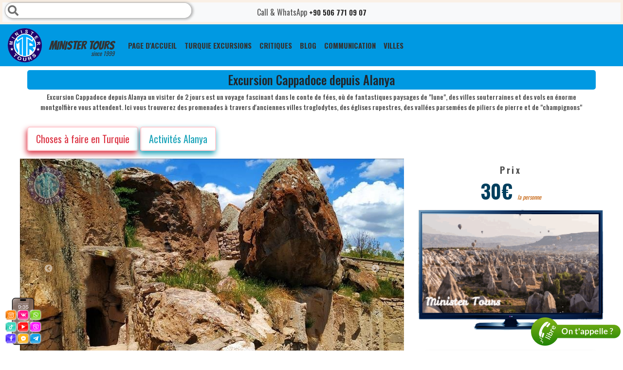

--- FILE ---
content_type: text/html; charset=UTF-8
request_url: https://www.ministertours.com/fr/alanya/cappadoce
body_size: 21833
content:
<!DOCTYPE html>
        <html lang="fr" dir="ltr">
                <head><!-- Livewire Styles --><style >[wire\:loading], [wire\:loading\.delay], [wire\:loading\.inline-block], [wire\:loading\.inline], [wire\:loading\.block], [wire\:loading\.flex], [wire\:loading\.table], [wire\:loading\.grid], [wire\:loading\.inline-flex] {display: none;}[wire\:loading\.delay\.shortest], [wire\:loading\.delay\.shorter], [wire\:loading\.delay\.short], [wire\:loading\.delay\.long], [wire\:loading\.delay\.longer], [wire\:loading\.delay\.longest] {display:none;}[wire\:offline] {display: none;}[wire\:dirty]:not(textarea):not(input):not(select) {display: none;}[x-cloak] {display: none;}</style>
            <meta name="robots" content="index, follow">
            <meta http-equiv="Content-Type" content="text/html;charset=UTF-8">
            <meta name="viewport" content="width=device-width, initial-scale=1.0">
            <meta name="mobile-web-app-capable" content="yes"/>
            <meta name="author" content="Minister Tours"/>
            <meta name="language" content="fr"/>
                                                            <link rel="alternate" href="https://www.ministertours.com/en/alanya/cappadocia" hreflang="x-default"/>
            <link rel="alternate" href="https://www.ministertours.com/en/alanya/cappadocia" hreflang="en"/>
                                                                        <link rel="alternate" href="https://www.ministertours.com/ru/%D0%B0%D0%BB%D0%B0%D0%BD%D1%8C%D1%8F/%D0%BA%D0%B0%D0%BF%D0%BF%D0%B0%D0%B4%D0%BE%D0%BA%D0%B8%D1%8F" hreflang="ru"/>
                                                                        <link rel="alternate" href="https://www.ministertours.com/fa/%D8%A2%D9%84%D8%A7%D9%86%DB%8C%D8%A7/%DA%A9%D8%A7%D9%BE%D8%A7%D8%AF%D9%88%DA%A9%DB%8C%D8%A7" hreflang="fa"/>
                                                                        <link rel="alternate" href="https://www.ministertours.com/ar/%D8%A3%D9%84%D8%A7%D9%86%D9%8A%D8%A7/%D9%83%D8%A7%D8%A8%D8%A7%D8%AF%D9%88%D9%83%D9%8A%D8%A7" hreflang="ar"/>
                                                                        <link rel="alternate" href="https://www.ministertours.com/de/alanya/kappadokien" hreflang="de"/>
                                                                        <link rel="alternate" href="https://www.ministertours.com/nl/alanya/cappadoci%C3%AB" hreflang="nl"/>
                                                                        <link rel="alternate" href="https://www.ministertours.com/da/alanya/kappadokien" hreflang="da"/>
                                                                        <link rel="alternate" href="https://www.ministertours.com/fr/alanya/cappadoce" hreflang="fr"/>
                                                                        <link rel="alternate" href="https://www.ministertours.com/pl/alanya/kapadocja" hreflang="pl"/>
                                                                        <link rel="alternate" href="https://www.ministertours.com/tr/alanya/kapadokya" hreflang="tr"/>
                                                                        <link rel="alternate" href="https://www.ministertours.com/lt/alanija/kapadokija" hreflang="lt"/>
                                                                        <link rel="alternate" href="https://www.ministertours.com/ua/%D0%B0%D0%BB%D0%B0%D0%BD%D1%96%D1%8F/%D0%BA%D0%B0%D0%BF%D0%BF%D0%B0%D0%B4%D0%BE%D0%BA%D1%96%D1%8F" hreflang="uk"/>
                                                            <link rel="canonical" href="https://www.ministertours.com/fr/alanya/cappadoce"/>
            <link rel="icon" type="image/x-icon" href="https://www.ministertours.com/favicon.ico"/>
            <meta name="csrf-token" content="Z4K8FangcEnES1Kw4twHN1bbW7nMkpyJhwgB1tPM">
            <title>Excursion Cappadoce depuis Alanya - Minister Tours</title>
            <meta name="description" content="Excursion Cappadoce depuis Alanya de deux jours est l&#039;occasion de voir le paysage unique après l&#039;éruption du volcan et de visiter les villes de Cavusin et Göreme." />
            <meta name="keywords" content="Excursion Cappadoce depuis Alanya,Climat de la Cappadoce,Que faire en Cappadoce,Distance Alanya à Cappadoce,Festival montgolfière Cappadoce,La visite de la Cappadoce depuis Alanya,Vol montgolfière Cappadoce" />
            <link rel="apple-touch-icon" sizes="57x57" href="https://www.ministertours.com/content/images/favicons/apple-icon-57x57.png">
            <link rel="apple-touch-icon" sizes="60x60" href="https://www.ministertours.com/content/images/favicons/apple-icon-60x60.png">
            <link rel="apple-touch-icon" sizes="72x72" href="https://www.ministertours.com/content/images/favicons/apple-icon-72x72.png">
            <link rel="apple-touch-icon" sizes="76x76" href="https://www.ministertours.com/content/images/favicons/apple-icon-76x76.png">
            <link rel="apple-touch-icon" sizes="114x114" href="https://www.ministertours.com/content/images/favicons/apple-icon-114x114.png">
            <link rel="apple-touch-icon" sizes="120x120" href="https://www.ministertours.com/content/images/favicons/apple-icon-120x120.png">
            <link rel="apple-touch-icon" sizes="144x144" href="https://www.ministertours.com/content/images/favicons/apple-icon-144x144.png">
            <link rel="apple-touch-icon" sizes="152x152" href="https://www.ministertours.com/content/images/favicons/apple-icon-152x152.png">
            <link rel="apple-touch-icon" sizes="180x180" href="https://www.ministertours.com/content/images/favicons/apple-icon-180x180.png">
            <meta name="msapplication-TileColor" content="#ffffff">
            <meta name="msapplication-TileImage" content="https://www.ministertours.com/content/images/favicons/ms-icon-144x144.png">
            <meta name="theme-color" content="#ffffff">
            <meta property="og:title" content="Excursion Cappadoce depuis Alanya - Minister Tours">
            <meta property="og:type" content="website">
            <meta property="og:description" content="Excursion Cappadoce depuis Alanya de deux jours est l&#039;occasion de voir le paysage unique après l&#039;éruption du volcan et de visiter les villes de Cavusin et Göreme.">
            <meta property="og:url" content="https://www.ministertours.com/fr/alanya/cappadoce">
            <meta property="og:image" content="https://www.ministertours.com/public/content/images/Tours/29/Cappadocia-from-Alanya-Two-Days_16002592035f6204834608f.jpeg" />
            <meta name="twitter:card" content="summary_large_image" />
            <meta name="twitter:title" content="Excursion Cappadoce depuis Alanya - Minister Tours">
            <meta name="twitter:description" content="Excursion Cappadoce depuis Alanya de deux jours est l&#039;occasion de voir le paysage unique après l&#039;éruption du volcan et de visiter les villes de Cavusin et Göreme.">
            <meta name="twitter:image" content="https://www.ministertours.com/content/images/logo.png">
            <meta name="twitter:site" content="@MinisterTours">
            <link rel="preload" href="https://www.ministertours.com/fontawesome/css/all.min.css" as="style"
                  onload="this.rel='stylesheet'">
            <link rel="stylesheet" href="https://www.ministertours.com/css/layouts.min.css">
<link rel="stylesheet"
      href="https://fonts.googleapis.com/css?family=Roboto+Slab:100,300,400,700&display=swap&subset=cyrillic,latin-ext">
<link rel="stylesheet"
      href="https://fonts.googleapis.com/css?family=Bangers|Oswald:200,300,400,500,600,700|Prosto+One&display=swap&subset=cyrillic,latin-ext">
<link rel="preload" href="https://www.ministertours.com/css/bootstrap.min.css" as="style" onload="this.rel='stylesheet'"
      type='text/css'>
<link rel="stylesheet" href="https://www.ministertours.com/css/style.min.css">
            <meta name="google-site-verification" content="ehJJyA3UrpPpO2a_PP5-2RAp5OsBroyJvEeDMBxuROc" />

<meta name="google-site-verification" content="xWcm1RSAi9P6GLx51j67Su4H8ZKJE_sLWJTFwq03pOg" />
                <link rel="preload" href="https://www.ministertours.com/js/BootstrapDateTimePicker/css/bootstrap-datepicker.min.css" as="style"
          onload="this.rel='stylesheet'"/>
                <script type="application/ld+json">{"@context":"https:\/\/schema.org","@type":"Product","name":"Excursion Cappadoce depuis Alanya","url":"https:\/\/www.ministertours.com\/fr\/cappadoce","image":"https:\/\/www.ministertours.com\/content\/images\/Tours\/29\/Cappadocia-from-Alanya-Two-Days_16002592035f6204834608f.jpeg","brand":{"@type":"Brand","name":"Minister Tours","url":"https:\/\/www.ministertours.com\/"},"description":"Excursion Cappadoce depuis Alanya de deux jours est l'occasion de voir le paysage unique après l'éruption du volcan et de visiter les villes de Cavusin et Göreme.","offers":[{"@type":"Offer","name":"Excursion Cappadoce depuis Alanya Adulte","url":"https:\/\/www.ministertours.com\/fr\/alanya\/cappadoce#booking","price":"30.00","priceCurrency":"EUR","availability":"http:\/\/schema.org\/PreOrder","priceValidUntil":"2026-10-01","validFrom":"2026-01-24"},{"@type":"Offer","name":"Excursion Cappadoce depuis Alanya Enfant","url":"https:\/\/www.ministertours.com\/fr\/alanya\/cappadoce#booking","price":"17.00","priceCurrency":"EUR","availability":"http:\/\/schema.org\/PreOrder","priceValidUntil":"2026-10-01","validFrom":"2026-01-24"},{"@type":"Offer","name":"Excursion Cappadoce depuis Alanya Bébé","url":"https:\/\/www.ministertours.com\/fr\/alanya\/cappadoce#booking","price":"0.00","priceCurrency":"EUR","availability":"http:\/\/schema.org\/PreOrder","priceValidUntil":"2026-10-01","validFrom":"2026-01-24"}]}</script>                <script type="application/ld+json">{"@context":"https:\/\/schema.org","@type":"Organization","name":"Minister Tours","url":"https:\/\/www.ministertours.com\/","telephone":"+90 506 771 09 07","logo":"https:\/\/www.ministertours.com\/content\/images\/minister-tour-agency-logo.png","sameAs":["https:\/\/www.facebook.com\/ministertours","https:\/\/www.instagram.com\/ministertour","https:\/\/youtube.com\/\/channel\/UC5z_UVlB7FI9hTsRpWVEesA"],"address":{"@type":"PostalAddress","addressCountry":"TR","postalCode":"07400","streetAddress":"fatih cad. №27а","addressLocality":"Alanya\/Antalya"},"image":"https:\/\/www.ministertours.com\/content\/images\/cover-image-m.jpg"}</script>        </head>
        <body>
        <div style="display: none">
                        <script type="application/ld+json">{"@context":"https:\/\/schema.org","@type":"BreadcrumbList","itemListElement":[{"@type":"ListItem","position":1,"item":{"@type":"ItemList","name":"PAGE D'ACCUEIL","@id":"https:\/\/www.ministertours.com\/fr"}},{"@type":"ListItem","position":2,"item":{"@type":"ItemList","name":"Activités Alanya","@id":"https:\/\/www.ministertours.com\/fr\/alanya"}},{"@type":"ListItem","position":3,"item":{"@type":"ItemList","name":"Excursion Cappadoce depuis Alanya","@id":"https:\/\/www.ministertours.com\/fr\/alanya\/cappadoce"}}]}</script>            </div>
        <div class="container-fluid px-0">
            <div class="row no-gutters">
                <div class="col-12 order-sm-2">
                    <nav class="navbar navbar-light navbar-expand-lg">
                        <a class="navbar-brand m-logo" href="/fr/alanya">
                            <img width="70" height="70"
                                 src="https://www.ministertours.com/content/images/minister-tour-agency-logo.png"
                                 alt="logo"
                                 class="logo"/>Minister Tours
                            <small>Since 1999</small></a>
                        <span data-target="#search" class="fa fa-search d-block d-md-none"></span>
                        <button class="navbar-toggler" type="button" data-toggle="collapse"
                                data-target="#navbarNav" aria-controls="navbarNav"
                                aria-expanded="false" aria-label="Toggle navigation">
                            <span class="navbar-toggler-icon"></span>
                        </button>
                        <div class="collapse navbar-collapse" id="navbarNav">
                            <ul class="navbar-nav">
                                <li class="nav-item">
                                    <a class="nav-link"
                                       href="/fr/alanya"><span>PAGE D&#039;ACCUEIL</span></a>

                                </li>
                                <li class="nav-item">
                                    <a class="nav-link"
                                       href="https://www.ministertours.com/fr"><span>Turquie excursions</span></a>

                                </li>

                                                                                                                                                                                                                                                                                                                                                                                                                                                                                                                                <li class="nav-item">
                                    <a target="_blank" rel="noreferrer" class="nav-link"
                                       href="https://maps.app.goo.gl/v9cMSuUMARWDEQSG8">CRITIQUES</a>
                                </li>
                                <li class=" nav-item">
                                    <a class="nav-link"
                                                                                                                                                                href="https://www.ministertours.com/fr/alanya/blog"><span>Blog</span>
                                    </a>
                                </li>
                                                                    <li class="nav-item">
                                        <a class="nav-link"
                                           href="https://www.ministertours.com/fr/contact"><span>COMMUNICATION</span>
                                        </a>
                                    </li>
                                                                <li class="nav-item">
                                    <button class="nav-link distrct_btn"
                                            data-toggle="modal"
                                            data-target="#fullHeightModalRight">
                                        Villes
                                    </button>
                                </li>
                                                            </ul>
                        </div>
                    </nav>
                </div>
                <div class="col-12 order-sm-1">
                    <section class="top-content">
                        <div class="container-fluid">
                            <div class="row">
                                <div class="col-sm-12 col-xs-12 sag p-2 text-center  bg-light position-relative">
                                    <span>Call & WhatsApp</span>
                                    <a href="tel:+90 506 771 09 07">
                                                <span >
                                                                                                            +90 506 771 09 07
                                                                                                        </span>
                                    </a>
                                    <div class="d-none d-md-block">
                                        <div id="search-wrapper">
                                            <i data-target="#search" class="search-icon fas fa-search"></i>
                                            <input data-target="#search" autocomplete="off" type="text" id="search">
                                        </div>
                                    </div>
                                </div>
                            </div>
                        </div>
                    </section>
                </div>
            </div>
        </div>
                        <div class="modal fade left" id="fullHeightModalRight" tabindex="-1" role="dialog"
             aria-labelledby="myModalLabel"
             aria-hidden="true">
            <div class="modal-dialog modal-side modal-top-left" role="document">
                <div class="modal-content minister-modal">
                    <div class="modal-header">
                        <p class="modal-title w-100 text-center text-primary"
                            id="fullHeightModalRightLabel">Villes</p>
                        <button type="button" class="close" data-dismiss="modal"
                                aria-label="Close">
                            <span aria-hidden="true">&times;</span>
                        </button>
                    </div>
                    <div class="modal-body">
                        <div class="">
                                                            <nav class="navbar navbar-light light-blue lighten-4 mb-1">
                                    <a class="navbar-brand text-white text-center"
                                       href="https://www.ministertours.com/fr/antalya">Antalya</a>
                                </nav>
                                                            <nav class="navbar navbar-light light-blue lighten-4 mb-1">
                                    <a class="navbar-brand text-white text-center"
                                       href="https://www.ministertours.com/fr/istanbul">Istanbul</a>
                                </nav>
                                                            <nav class="navbar navbar-light light-blue lighten-4 mb-1">
                                    <a class="navbar-brand text-white text-center"
                                       href="https://www.ministertours.com/fr/alanya">Alanya</a>
                                </nav>
                                                            <nav class="navbar navbar-light light-blue lighten-4 mb-1">
                                    <a class="navbar-brand text-white text-center"
                                       href="https://www.ministertours.com/fr/side">Side</a>
                                </nav>
                                                            <nav class="navbar navbar-light light-blue lighten-4 mb-1">
                                    <a class="navbar-brand text-white text-center"
                                       href="https://www.ministertours.com/fr/belek">Belek</a>
                                </nav>
                                                            <nav class="navbar navbar-light light-blue lighten-4 mb-1">
                                    <a class="navbar-brand text-white text-center"
                                       href="https://www.ministertours.com/fr/kusadasi">Kusadasi</a>
                                </nav>
                                                            <nav class="navbar navbar-light light-blue lighten-4 mb-1">
                                    <a class="navbar-brand text-white text-center"
                                       href="https://www.ministertours.com/fr/marmaris">Marmaris</a>
                                </nav>
                                                            <nav class="navbar navbar-light light-blue lighten-4 mb-1">
                                    <a class="navbar-brand text-white text-center"
                                       href="https://www.ministertours.com/fr/izmir">Izmir</a>
                                </nav>
                                                            <nav class="navbar navbar-light light-blue lighten-4 mb-1">
                                    <a class="navbar-brand text-white text-center"
                                       href="https://www.ministertours.com/fr/kemer">Kemer</a>
                                </nav>
                                                            <nav class="navbar navbar-light light-blue lighten-4 mb-1">
                                    <a class="navbar-brand text-white text-center"
                                       href="https://www.ministertours.com/fr/fethiye">Fethiye</a>
                                </nav>
                                                            <nav class="navbar navbar-light light-blue lighten-4 mb-1">
                                    <a class="navbar-brand text-white text-center"
                                       href="https://www.ministertours.com/fr/kas">Kas</a>
                                </nav>
                                                            <nav class="navbar navbar-light light-blue lighten-4 mb-1">
                                    <a class="navbar-brand text-white text-center"
                                       href="https://www.ministertours.com/fr/bodrum">Bodrum</a>
                                </nav>
                                                            <nav class="navbar navbar-light light-blue lighten-4 mb-1">
                                    <a class="navbar-brand text-white text-center"
                                       href="https://www.ministertours.com/fr/trabzon">Trabzon</a>
                                </nav>
                                                            <nav class="navbar navbar-light light-blue lighten-4 mb-1">
                                    <a class="navbar-brand text-white text-center"
                                       href="https://www.ministertours.com/fr/didim">Didim</a>
                                </nav>
                                                            <nav class="navbar navbar-light light-blue lighten-4 mb-1">
                                    <a class="navbar-brand text-white text-center"
                                       href="https://www.ministertours.com/fr/cappadoce">Cappadoce</a>
                                </nav>
                                                    </div>
                    </div>
                    <div class="modal-footer justify-content-center">
                        <button type="button" class="btn btn-secondary" data-dismiss="modal">
                            Revenir
                        </button>
                    </div>
                </div>
            </div>
        </div>
            
    <div class="container tek-tur pb-0 slider-kaplayici">
        <h1 class="baslik mt-2" id="tourname">
            Excursion Cappadoce depuis Alanya
        </h1>
        <p class="btn-sm text-center h6 px-3">Excursion Cappadoce depuis Alanya un visiter de 2 jours est un voyage fascinant dans le conte de fées, où de fantastiques paysages de &quot;lune&quot;, des villes souterraines et des vols en énorme montgolfière vous attendent. Ici vous trouverez des promenades à travers d&#039;anciennes villes troglodytes, des églises rupestres, des vallées parsemées de piliers de pierre et de &quot;champignons&quot;</p>
        <div class="mt-3 mb-3">
            <a class="btn btn-outline-danger btn-lg dest-button"
               href="https://www.ministertours.com/fr">
                Choses à faire en Turquie
            </a>
            <a class="btn btn-outline-info btn-lg dest-button"
               href="https://www.ministertours.com/fr/alanya">
                Activités Alanya
            </a>
                    </div>
        <div class="row">
            <div class="row">
                <div class="col-sm-8 order-sm-0">
                    <div id="in_th_021" class="carousel slide in_th_below_021 thumb_scroll_x  swipe_x ps_easeOutInCubic pb-0 mb-2 rounded"
         data-ride="carousel" data-pause="hover" data-interval="2000" data-duration="200">
        <ol class="carousel-indicators">
                            <li data-target="#in_th_021" data-slide-to="0"
                    class=" active ">
                </li>
                            <li data-target="#in_th_021" data-slide-to="1"
                    class="">
                </li>
                            <li data-target="#in_th_021" data-slide-to="2"
                    class="">
                </li>
                            <li data-target="#in_th_021" data-slide-to="3"
                    class="">
                </li>
                            <li data-target="#in_th_021" data-slide-to="4"
                    class="">
                </li>
                            <li data-target="#in_th_021" data-slide-to="5"
                    class="">
                </li>
                            <li data-target="#in_th_021" data-slide-to="6"
                    class="">
                </li>
                            <li data-target="#in_th_021" data-slide-to="7"
                    class="">
                </li>
                            <li data-target="#in_th_021" data-slide-to="8"
                    class="">
                </li>
                            <li data-target="#in_th_021" data-slide-to="9"
                    class="">
                </li>
                    </ol>
                  <div class="carousel-inner" role="listbox">
                            <div class="carousel-item  active " role="option"
                style=" width:800px;height:450px "
                >
                    <img class="img-fluid"
                                                      width="800"
                             height="450"
                         
                         src="https://www.ministertours.com/content/images/Tours/29/big/Cappadocia-from-Alanya-Two-Days_16002592035f6204834608f.jpeg"
                         alt="Slide 1 - Alanya to Cappadocia 2 days"/>
                </div>
                            <div class="carousel-item " role="option"
                style=" width:800px;height:450px "
                >
                    <img class="img-fluid"
                                                      width="800"
                             height="450"
                         
                         src="https://www.ministertours.com/content/images/Tours/29/big/Cappadocia-from-Alanya-Two-Days_16002592035f6204835e944.jpeg"
                         alt="Slide 2 - Alanya to Cappadocia 2 days"/>
                </div>
                            <div class="carousel-item " role="option"
                style=" width:800px;height:450px "
                >
                    <img class="img-fluid"
                                                      width="800"
                             height="450"
                         
                         src="https://www.ministertours.com/content/images/Tours/29/big/Cappadocia-from-Alanya-Two-Days_16002592035f620483768d4.jpeg"
                         alt="Slide 3 - Alanya to Cappadocia 2 days"/>
                </div>
                            <div class="carousel-item " role="option"
                style=" width:800px;height:450px "
                >
                    <img class="img-fluid"
                                                      width="800"
                             height="450"
                         
                         src="https://www.ministertours.com/content/images/Tours/29/big/Cappadocia-from-Alanya-Two-Days_16002592035f6204838f709.jpeg"
                         alt="Slide 4 - Alanya to Cappadocia 2 days"/>
                </div>
                            <div class="carousel-item " role="option"
                style=" width:800px;height:450px "
                >
                    <img class="img-fluid"
                                                      width="800"
                             height="450"
                         
                         src="https://www.ministertours.com/content/images/Tours/29/big/Cappadocia-from-Alanya-Two-Days_16002592035f620483a7ead.jpeg"
                         alt="Slide 5 - Alanya to Cappadocia 2 days"/>
                </div>
                            <div class="carousel-item " role="option"
                style=" width:800px;height:450px "
                >
                    <img class="img-fluid"
                                                      width="800"
                             height="450"
                         
                         src="https://www.ministertours.com/content/images/Tours/29/big/Cappadocia-from-Alanya-Two-Days_16002592035f620483c067e.jpeg"
                         alt="Slide 6 - Alanya to Cappadocia 2 days"/>
                </div>
                            <div class="carousel-item " role="option"
                style=" width:800px;height:450px "
                >
                    <img class="img-fluid"
                                                      width="800"
                             height="450"
                         
                         src="https://www.ministertours.com/content/images/Tours/29/big/Cappadocia-from-Alanya-Two-Days_16002592035f620483d911c.jpeg"
                         alt="Slide 7 - Alanya to Cappadocia 2 days"/>
                </div>
                            <div class="carousel-item " role="option"
                style=" width:800px;height:450px "
                >
                    <img class="img-fluid"
                                                      width="800"
                             height="450"
                         
                         src="https://www.ministertours.com/content/images/Tours/29/big/Cappadocia-from-Alanya-Two-Days_16002592035f620483f1f41.jpeg"
                         alt="Slide 8 - Alanya to Cappadocia 2 days"/>
                </div>
                            <div class="carousel-item " role="option"
                style=" width:800px;height:450px "
                >
                    <img class="img-fluid"
                                                      width="800"
                             height="450"
                         
                         src="https://www.ministertours.com/content/images/Tours/29/big/Cappadocia-from-Alanya-Two-Days_16002592045f62048417ceb.jpeg"
                         alt="Slide 9 - Alanya to Cappadocia 2 days"/>
                </div>
                            <div class="carousel-item " role="option"
                style=" width:800px;height:450px "
                >
                    <img class="img-fluid"
                                                      width="800"
                             height="450"
                         
                         src="https://www.ministertours.com/content/images/Tours/29/big/Cappadocia-from-Alanya-Two-Days_16004132185f645e220781a.jpeg"
                         alt="Slide 10 - Alanya to Cappadocia 2 days"/>
                </div>
                    </div>
        <span class="carousel-control-prev thumbnail_image_carousel_control_left" href="#in_th_021"
           data-slide="prev">
                        <span class="fa fa-chevron-circle-left thumbnail_image_carousel_control_icons"
                              aria-hidden="true"></span>
        </span>
        <span class="carousel-control-next thumbnail_image_carousel_control_right" href="#in_th_021"
           data-slide="next">
            <span class="fa fa-chevron-circle-right " aria-hidden="true"></span>
        </span>
    </div>
                    <div>
                        <table class="table table-inverse table-bordered mb-2" id="prices">
    <caption style="caption-side: top" class="p-0">
        <h2 class="baslik mb-1">
            <strong>Excursion Cappadoce depuis Alanya prix 2026</strong></h2>
    </caption>
    <tbody>
            <tr class="text-center">
            <td class="p-1">
                    Adulte
                                                    </td>
            <td class="p-1">
                <span
                        class="inside-tour-price">30€</span>
            </td>
        </tr>
            <tr class="text-center">
            <td class="p-1">
                    Enfant
                                            (4-8
                        )
                                                    </td>
            <td class="p-1">
                <span
                        class="inside-tour-price">17€</span>
            </td>
        </tr>
            <tr class="text-center">
            <td class="p-1">
                    Bébé
                                                                (0
                        -3)
                                </td>
            <td class="p-1">
                <span
                        class="inside-tour-price">libre</span>
            </td>
        </tr>
        </tbody>
</table>
                    </div>
                    <!-- reserve  -->
                    <div class="row mt-0">
                        <div class="col-12">
                            <div class="tour-booking">
    <p class="baslik p-2 my-0">
        Réservez maintenant, Payez au tournée
    </p>
    <div class="form-container" id="resBody">
        <form method="POST" action="https://www.ministertours.com/fr/home/reserve" accept-charset="UTF-8" id="resForm"><input name="_token" type="hidden" value="Z4K8FangcEnES1Kw4twHN1bbW7nMkpyJhwgB1tPM">
        <input type="hidden" value="29" name="tour_id">
        <input type="hidden" value="Excursion Cappadoce depuis Alanya" name="tour_name">
        <input type="hidden" value="18.224.70.162" name="ip_address">
        <input type="hidden" value="fr" name="user_lang">
        <input type="hidden" value="alanya" name="destination">
        <div class="form-row p-2">
            <div class="form-group col-md-6 col-6">
                <label for="name">Nom</label>
                <input class="form-control" required autocomplete="on" name="name" type="text" id="name">
            </div>
            <div class="form-group col-md-6 col-6">
                <label for="email">Votre adresse e - mail</label>
                <input class="form-control" required autocomplete="on" name="email" type="text" id="email">
            </div>
            <div class="form-group col-md-6 col-6">
                <label for="phone">Téléphone</label>
                <input class="form-control" required autocomplete="on" name="phone" type="text" id="phone">
            </div>
            <div class="form-group col-md-6 col-6">
                <label for="resdate">La date du tour</label>
                <input class="form-control" min="2026-01-24" required id="resdate" name="tour_date" type="date">
            </div>
            <div class="form-group col-md-8 col-9">
                <label for="respickupplace">Nom de l'Hotel</label>
                <input class="form-control" required id="respickupplace" name="pick_up_place" type="text">
            </div>
            <div class="form-group col-md-4 col-3">
                <label for="room_number">Numéro du chambre;</label>
                <input class="form-control" required name="room_number" type="text" id="room_number">
            </div>
            <div class="form-group col-md-4 col-4">
                <label for="adult">Adulte</label>
                <input class="form-control" name="adult" type="number" id="adult">
            </div>
            <div class="form-group col-md-4 col-4">
                <label for="child">Enfant</label>
                <input class="form-control" name="child" type="number" id="child">
            </div>
            <div class="form-group col-md-4 col-4">
                <label for="infant">Bébé</label>
                <input class="form-control" name="infant" type="number" id="infant">
            </div>
            <div class="form-group col-md-12">
                <label for="message">Votre message</label>
                <textarea class="form-control" rows="2" name="message" cols="50" id="message"></textarea>
            </div>
            <div class="form-group col-md-12 mt-2">
                <div id="rec"></div>
            </div>
        </div>
        <button type="submit" id="sendRes" class="btn btn-secondary btn-block">
            Faire une réservation
        </button>
        </form>
    </div>
</div>
                        </div>
                    </div>
                    <div class="order-sm-6 mt-3 ">
                        <h3 class="baslik mb-1 text-center py-3">Excursion Cappadoce depuis Alanya explications</h3>
                        <div class="tour-explanation">
                            <p>Excursion Cappadoce depuis Alanya pendant 2 jours est la meilleure chance de d&eacute;couvrir l&#39;histoire de la Turquie. Si vous souhaitez passer des vacances, mais que vous recherchez toujours des solutions int&eacute;ressantes, vous devez choisir ce programme incroyable. Ce court voyage vous ouvrira un nouveau monde de merveilles. Visiter un endroit d&#39;une beaut&eacute; fabuleuse, entour&eacute; de rochers naturels, ne laissera pas indiff&eacute;rent m&ecirc;me le visiteur le plus exigeant. Vous plongerez dans le monde de l&#39;inconnu!</p>

<h2>La visite de la Cappadoce depuis Alanya</h2>

<p>La visite de la Cappadoce au d&eacute;part d&#39;Alanya est la meilleure option pour les amoureux de l&#39;histoire, il est possible de r&eacute;server ce voyage. La r&eacute;gion est librement situ&eacute;e &agrave; l&#39;est du pays. En un instant, vous pourrez vous plonger dans l&#39;atmosph&egrave;re fabuleuse d&#39;une nature et d&#39;une histoire sans fin. Des roches de terrain inhabituelles, form&eacute;es &agrave; la suite d&#39;&eacute;ruptions volcaniques, fascinent l&#39;&oelig;il de la premi&egrave;re seconde. Vous ne voudrez plus revenir m&ecirc;me apr&egrave;s deux jours ! Les maisons, les &eacute;glises, situ&eacute;es directement dans les rochers, cr&eacute;ent une atmosph&egrave;re insolite dans cette r&eacute;gion. Vous aurez la possibilit&eacute; de r&eacute;server une chambre taill&eacute;e &agrave; m&ecirc;me la pierre.</p>

<h2>Festival montgolfi&egrave;re Cappadoce</h2>

<p>Excursion Cappadoce depuis Alanya pendant 2 jours est un voyage dans un autre monde, o&ugrave; vous attendez de fantastiques paysages extraterrestres, des villes souterraines, cach&eacute;es parmi les rochers puissants, avec un spectacle de beaut&eacute; incroyable - Le festival de montgolfi&egrave;res de Cappadoce!</p>

<h2>O&ugrave; volent les montgolfi&egrave;res en Cappadoce&nbsp;?</h2>

<p>Le nom de cet endroit est la Vall&eacute;e de l&#39;Amour. L&#39;endroit est situ&eacute; &agrave; Bağlıdere dans les limites de G&ouml;reme. Il se trouve &agrave; seulement 15 km de l&#39;h&ocirc;tel o&ugrave; nous s&eacute;journons. Vous pouvez vous y rendre aussi par vous-m&ecirc;me, mais il sera bien plus int&eacute;ressant de partir en excursion avec un guide qui vous aidera &agrave; vous plonger dans l&#39;atmosph&egrave;re myst&eacute;rieuse des enfers. &Eacute;galement pendant le voyage, vous pourrez visiter les anciennes &eacute;glises des temps anciens et ressentir la propret&eacute;, la tranquillit&eacute; de ces lieux. Et puis allez dans les jardins cach&eacute;s, d&eacute;ambulez dans leurs &eacute;tendues et &eacute;vadez-vous par les pierres environnantes.</p>

<p>Vous pouvez &eacute;galement consulter ou r&eacute;server une <a href="https://www.ministertours.com/fr/alanya/pamukkale">visite &agrave; Pamukkale depuis Alanya</a> pour vous offrir des eaux naturelles.</p>

<h2>Distance Alanya &agrave; Cappadoce</h2>

<ul>
	<li>Nous effectuons le transfert de nos clients depuis leur h&ocirc;tel en bus moderne. La distance d&#39;Alanya &agrave; la Cappadoce est d&#39;environ 534 km, le temps prend environ 6,5 heures. Notre transport est &eacute;quip&eacute; de si&egrave;ges confortables &agrave; dossiers rabattables avec climatisation, ainsi la route sera facile et intangible pour vous&nbsp;;</li>
</ul>

<h2>Que faire en Cappadoce 2 jours</h2>

<h3>Lieux &agrave; visiter en Cappadoce</h3>

<ul>
	<li>La ville souterraine de Saratli. Selon certains rapports, la ville a &eacute;t&eacute; construite pendant l&#39;Empire romain. Les restes de poterie et autres ustensiles attireront l&#39;attention. Il y a maintenant trois &eacute;tages souterrains sur sept existants, dont la superficie totale est sup&eacute;rieure &agrave; 2 kilom&egrave;tres carr&eacute;s.</li>
	<li>Chavushin est la plus ancienne colonie de la r&eacute;gion. Ici, vous visiterez l&#39;&eacute;glise Saint-Jean-Baptiste. Les avis sur la visite ne sont que positifs car ce n&#39;est pas pour rien que ce quartier s&#39;appelle l&#39;aul des artisans.</li>
	<li>Des panoramas pittoresques sur l&#39;exposition naturelle Trois Beaut&eacute;s vous permettront de faire de belles photos et de profiter des majestueuses falaises&nbsp;;</li>
	<li>Visiter le village de G&ouml;reme fait &eacute;galement partie de l&#39;excursion en Cappadoce depuis Alanya. Il est situ&eacute; &agrave; 10 km de Nevsehir. L&#39;attraction principale de la ville est un mus&eacute;e en plein air. Visiter le mus&eacute;e national de G&ouml;reme est l&#39;endroit o&ugrave; les touristes iront. Le plus grand complexe monastique de style byzantin au monde avec un centre chr&eacute;tien populaire comptait autrefois 400 &eacute;glises. Le couvent, les peintures murales byzantines vous surprendront agr&eacute;ablement ;</li>
	<li>Visite de l&#39;usine, boutique de souvenirs par Onyx - une occasion d&#39;acheter de beaux souvenirs pour vos proches. Des amulettes en forme de lunettes, des bijoux chics et plus encore peuvent &ecirc;tre ramen&eacute;s &agrave; la maison&nbsp;;</li>
	<li>La vall&eacute;e d&#39;Ihlara est un endroit tr&egrave;s beau et inhabituel o&ugrave; vivaient autrefois des moines byzantins. Ils travaillaient si dur qu&#39;ils ont construit leurs maisons et leurs &eacute;glises dans les rochers. Les fresques murales qui ont surv&eacute;cu ici attireront l&#39;attention de tous&nbsp;;</li>
	<li>&Agrave; l&#39;aube, vous trouverez un voyage inoubliable vers le c&eacute;l&egrave;bre festival de montgolfi&egrave;res, o&ugrave; vous pourrez commander un vol en admirant le paysage &agrave; vol d&#39;oiseau ou simplement regarder des milliers de ballons s&#39;envoler dans le ciel , en prenant de superbes photos comme souvenir. Si vous ne pr&eacute;voyez pas de voler, vous pouvez vous rendre au festival, o&ugrave; l&#39;une des plates-formes panoramiques offre une vue imprenable sur cet &eacute;v&eacute;nement.</li>
	<li>Se promener dans les vall&eacute;es de Pink, Pashabag est l&#39;occasion de prendre des photos lumineuses sur fond de nature pittoresque. Le paysage volcanique a contribu&eacute; au fait que tout ici est peint dans des tons roses. En chemin, vous pourrez capturer des fresques, des grottes, des &eacute;glises, prendre des photos entre de majestueux piliers de pierre, visiter la cave &agrave; vin&nbsp;;</li>
	<li>La vall&eacute;e de la rivi&egrave;re Kyizilirmak est une excellente occasion de prendre des photos lumineuses, takpromenez-vous et profitez des beaut&eacute;s&nbsp;;</li>
	<li>Le programme comprend une visite de la ville d&#39;Avanos - c&#39;est le centre du tissage de tapis de la culture de la poterie, l&#39;endroit en dira plus sur ces directions.</li>
</ul>

<h2>Le voyage en Cappadoce depuis Alanya en bus est plus confortable que l&#39;avion en avion</h2>

<ul>
	<li>Un voyage en Cappadoce depuis Alanya en avion implique de longs trajets et une perte de temps pr&eacute;cieux. Le temps suppl&eacute;mentaire prendra les transferts &agrave; l&#39;a&eacute;roport d&#39;Antalya puis transfert &agrave; Nevsehir, etc.</li>
	<li>Si vous choisissez un bus, votre voyage sera beaucoup plus excitant et mouvement&eacute;. Le programme commencera d&egrave;s l&#39;embarquement, le transport pr&eacute;voit de nombreux arr&ecirc;ts et des histoires du guide sur les sites touristiques en cours de route.</li>
	<li>Les voyages en avion durent une journ&eacute;e, ce qui signifie que vous n&#39;aurez pas la possibilit&eacute; d&#39;assister aux tours en montgolfi&egrave;re, l&#39;&eacute;v&eacute;nement le plus populaire et le plus excitant pour lequel la plupart des touristes se rendent.</li>
</ul>

<h2>Climat de la Cappadoce chaque mois&nbsp;:</h2>

<p>La r&eacute;gion, c&eacute;l&egrave;bre pour ses paysages, est situ&eacute;e dans les latitudes moyennes, elle est donc la plupart du temps domin&eacute;e par une belle et confortable saison des vacances. La temp&eacute;rature annuelle moyenne de l&#39;air est de 17 degr&eacute;s pendant la journ&eacute;e et la probabilit&eacute; de jours de neige est assez faible.</p>

<p><strong>Les mois les plus chauds en Cappadoce&nbsp;:</strong> JUILLET, AO&Ucirc;T</p>

<p><strong>M&eacute;t&eacute;o la plus confortable de la r&eacute;gion&nbsp;:</strong> MAI, JUIN, SEPTEMBRE, OCTOBRE</p>

<ul>
	<li><strong>Janvier&nbsp;:</strong> la temp&eacute;rature pendant la journ&eacute;e est jusqu&#39;&agrave; 7&nbsp;degr&eacute;s Celsius, la nuit elle tombe en dessous de z&eacute;ro, au d&eacute;but de l&#39;ann&eacute;e un hiver frais r&egrave;gne sur la r&eacute;gion. Il y a une forte probabilit&eacute; de chutes de neige.</li>
	<li><strong>F&eacute;vrier</strong>&nbsp;: la temp&eacute;rature quotidienne moyenne de l&#39;air est de 5 &agrave; 6&nbsp;degr&eacute;s Celsius, des gel&eacute;es, de la neige et des vents forts sont possibles la nuit</li>
	<li><strong>Mars</strong>&nbsp;: l&#39;air se r&eacute;chauffe jusqu&#39;&agrave; 10&nbsp;degr&eacute;s Celsius pendant la journ&eacute;e, le risque de gel est &eacute;lev&eacute; la nuit. La fin du mois de mars est consid&eacute;r&eacute;e comme le d&eacute;but de la saison touristique.</li>
	<li><strong>Avril</strong>&nbsp;: La temp&eacute;rature moyenne quotidienne de l&#39;air est de 15&nbsp;degr&eacute;s Celsius, malgr&eacute; le d&eacute;but du printemps, ce mois est consid&eacute;r&eacute; comme tr&egrave;s instable, suite au temps ensoleill&eacute;, la temp&eacute;rature peut chuter fortement en le sens n&eacute;gatif.&nbsp;</li>
	<li><strong>Mai</strong>&nbsp;: la temp&eacute;rature dans la journ&eacute;e atteint 21&nbsp;degr&eacute;s Celsius, il y a une saison chaude confortable, o&ugrave; vous pouvez vous promener tranquillement &agrave; travers les sites touristiques ou admirer la floraison printani&egrave;re des arbres.</li>
	<li><strong>Juin</strong>&nbsp;: la temp&eacute;rature quotidienne moyenne de l&#39;air est de 25&nbsp;degr&eacute;s Celsius, les pr&eacute;cipitations sont peu probables, un temps doux et chaud et ensoleill&eacute; est &eacute;tabli dans toute la r&eacute;gion.</li>
	<li><strong>Juillet</strong>&nbsp;: l&#39;air se r&eacute;chauffe jusqu&#39;&agrave; 28-32&nbsp;degr&eacute;s Celsius pendant la journ&eacute;e, il peut faire assez chaud dans les zones ouvertes, mais les vall&eacute;es ont une temp&eacute;rature de l&#39;air confortable.</li>
	<li><strong>Ao&ucirc;t</strong>&nbsp;: la temp&eacute;rature pendant la journ&eacute;e atteint 33&nbsp;degr&eacute;s Celsius, la chaleur et le temps sec pendant la journ&eacute;e ne sont pas exclus, les pr&eacute;cipitations et le vent sont pratiquement exclus.</li>
	<li><strong>Septembre</strong>&nbsp;: la temp&eacute;rature moyenne quotidienne de l&#39;air est de 25&nbsp;degr&eacute;s Celsius, mais la nuit, elle ne descend pas en dessous de 15&nbsp;degr&eacute;s Celsius. C&#39;est l&#39;un des mois les plus confortables pour visiter les sites touristiques, &agrave; part la temp&eacute;rature confortable ici commence la saison des fruits fertiles.&nbsp;</li>
	<li><strong>Octobre</strong>&nbsp;: l&#39;air se r&eacute;chauffe jusqu&#39;&agrave; 18&nbsp;degr&eacute;s Celsius pendant la journ&eacute;e, la nuit il y a une possibilit&eacute; de fortes oscillations. Le moment id&eacute;al pour visiter des parcs ouverts et voler en montgolfi&egrave;re.</li>
	<li><strong>Novembre</strong>&nbsp;: la temp&eacute;rature dans la journ&eacute;e atteint 10&nbsp;degr&eacute;s Celsius, la probabilit&eacute; de temps pluvieux et neigeux augmente, le risque de pr&eacute;cipitations est &eacute;lev&eacute;.</li>
	<li><strong>D&eacute;cembre</strong>&nbsp;: la temp&eacute;rature quotidienne moyenne de l&#39;air est de 5&nbsp;degr&eacute;s Celsius, le temps venteux, neigeux et pluvieux peut cr&eacute;er une certaine g&ecirc;ne pour marcher m&ecirc;me pendant la journ&eacute;e.&nbsp;</li>
</ul>

<p>Quel que soit le mois de visite, nous vous recommandons de prendre des vestes ou des vestes l&eacute;g&egrave;res sur la route, car la r&eacute;gion est c&eacute;l&egrave;bre pour ses nuits fra&icirc;ches, et m&ecirc;me pendant le mois le plus chaud, t&ocirc;t le matin peut &ecirc;tre froid.</p>

<h2>Vol montgolfi&egrave;re Cappadoce</h2>

<p>L&#39;une des parties les plus impressionnantes du voyage est un vol en montgolfi&egrave;re en Cappadoce. Si vous &ecirc;tes amateur de sports extr&ecirc;mes et de sensations fortes, alors vous devriez acheter un certificat qui vous permet de voler et de voir l&#39;ensemble de ce pays de r&ecirc;ve. Sur le trajet (y compris le vol), le prix n&#39;est pas cher. Tout le monde pourra rencontrer le lever du soleil, en admirant les paysages fascinants des environs. N&#39;ayez pas peur de cette partie du voyage il n&#39;y a que des critiques positives. Pour les amoureux de la romance, c&#39;est une excellente occasion de faire une offre.</p>

<h2>Excursion en Cappadoce depuis Alanya</h2>

<p>Si vous &ecirc;tes attir&eacute; par l&#39;opportunit&eacute; d&#39;apporter quelque chose d&#39;inhabituel dans votre vie, nos responsables se feront un plaisir de vous consacrer &agrave; tous les d&eacute;tails de l&#39;excursion en Cappadoce depuis Alanya et comment se rendre &agrave; la place de la ville et o&ugrave; c&#39;est mieux pour r&eacute;server un h&ocirc;tel. Vous serezne profitez que de vacances inoubliables sous la direction de guides exp&eacute;riment&eacute;s et d&#39;une merveilleuse compagnie.</p>
                        </div>
                    </div>
                    <div class="col-sm-12 order-sm-8">
                        <div class="row tour-tags text-center">
                            <div id="tegcloud">
                                <div id="islem">Excursion Cappadoce depuis Alanya,Climat de la Cappadoce,Que faire en Cappadoce,Distance Alanya à Cappadoce,Festival montgolfière Cappadoce,La visite de la Cappadoce depuis Alanya,Vol montgolfière Cappadoce</div>
                            </div>
                        </div>
                    </div>
                    <div class="col-12 p-3 text-center border-top border-buttom">
    <p class="h3">Excursion Cappadoce depuis Alanya partager</p>
    <div class="mt-3">
        <a target="_blank" href="https://www.facebook.com/sharer.php?u=https://www.ministertours.com/fr/alanya/cappadoce">
            <i class="fab fa-2x fa-facebook-f rounded p-2 bg-info"></i>
        </a>
        <a target="_blank" href="whatsapp://send?text=https://www.ministertours.com/fr/alanya/cappadoce">
            <i class="fab fa-2x fa-whatsapp rounded p-2 bg-success text-dark"></i>
        </a>
        <a target="_blank" href="https://xn--r1a.link/share/url?https://www.ministertours.com/fr/alanya/cappadoce">
            <i class="fab fa-2x fa-telegram-plane rounded p-2 bg-info text-dark"></i>
        </a>
        <a target="_blank" href="https://twitter.com/intent/tweet?url=https://www.ministertours.com/fr/alanya/cappadoce">
            <i class="fab fa-2x fa-twitter rounded p-2 bg-dark"></i>
        </a>
    </div>
</div>
                </div>
                <div class="col-sm-4 order-sm-1 d-none d-sm-block">
                                            <div class="tour-price">
                            <p>Prix</p>
                            30€
                            <span>la personne</span>
                        </div>
                                        <div class="">
                                            </div>
                    <div class="tvborder d-sm-inline-block d-none">
                                                    <img height="212px" width="384px"
                                 src="https://www.ministertours.com/content/images/Tours/29/Alanya-to-Cappadocia-2-days_167715962063f76cc485193.gif"
                                 alt="Excursion Cappadoce depuis Alanya gif"
                                 class="gifimg"/>
                                                <img src="https://www.ministertours.com/content/images/tvborder.png" alt="tvborder" class="brdr img-fluid"/>
                    </div>
                    <p class="text-center text-danger"></p>
                    <div class="col-12 order-sm-0">
                        <section class="section-preview mt-2 mb-2">
                            <div role="alert" aria-live="assertive" aria-atomic="true" class="toast fade show"
                                 data-autohide="false">
                                <div class="toast-header">
                                    <svg class="rounded mr-2" width="20" height="20" xmlns="http://www.w3.org/2000/svg"
                                         preserveAspectRatio="xMidYMid slice" focusable="false" role="img">
                                        <rect fill="#007aff" width="100%" height="100%"></rect>
                                    </svg>
                                    <h3 class="h5"><strong
                                            class="mr-auto">Excursion Cappadoce depuis Alanya avantages avec Minister Tours</strong>
                                    </h3>
                                </div>
                                <div class="toast-body short-explain tour-difference">
                                    Excursion de deux jours d&#039;Alanya à la Cappadoce, profitez d&#039;un confortable dans nos bus climatisés. Il n&#039;y aura que quelques arrêts en cours de route pour réduire le temps de trajet. Vous serez logé dans un hôtel confortable, qui a un environnement confortable et est construit comme un hôtel de style troglodyte. Les enfants de moins de 6 ans sont GRATUITS (tant que des sièges sont disponibles) Réservez votre place maintenant, gratuitement.
                                </div>
                            </div>
                        </section>
                    </div>
                    <div>
                        <div class="col-12">
                            <div class="w-100 tour-specifications tour-program mt-sm-4 mb-0 pb-3" id="program">
                  <h2 class="baslik mb-0">Excursion Cappadoce depuis Alanya programme</h2>
        <p class="pl-3">Jour 1&nbsp;:</p>

<ul class="list-group pl-2">
	<li class="p-1 h6 p-0 m-0"><i class="fab fa-twitch text-info"></i>L&#39;excursion en Cappadoce depuis Alanya pendant 2 jours commence par la prise en charge de nos pr&eacute;cieux clients dans leurs h&ocirc;tels et leur d&eacute;m&eacute;nagement dans la ville de Cappadoce.</li>
	<li class="p-1 h6 p-0 m-0"><i class="fab fa-twitch text-info"></i>Arr&ecirc;t pour le petit-d&eacute;jeuner dans un endroit surplombant les montagnes du Taurus.</li>
	<li class="p-1 h6 p-0 m-0"><i class="fab fa-twitch text-info"></i>Visite du panorama du volcan Khasan.</li>
	<li class="p-1 h6 p-0 m-0"><i class="fab fa-twitch text-info"></i>Visite de la ville souterraine.</li>
	<li class="p-1 h6 p-0 m-0"><i class="fab fa-twitch text-info"></i>Pause d&eacute;jeuner.</li>
	<li class="p-1 h6 p-0 m-0"><i class="fab fa-twitch text-info"></i>Visite de la Derwent Valley (Vall&eacute;e de la Fantaisie).</li>
	<li class="p-1 h6 p-0 m-0"><i class="fab fa-twitch text-info"></i>Visite de la Vall&eacute;e des Moines.</li>
	<li class="p-1 h6 p-0 m-0"><i class="fab fa-twitch text-info"></i>Visite de la ville rocheuse Chavushin, &eacute;glise Saint-Jean-Baptiste.</li>
	<li class="p-1 h6 p-0 m-0"><i class="fab fa-twitch text-info"></i>Arr&ecirc;t panoramique dans la Vall&eacute;e de l&#39;Amour.</li>
	<li class="p-1 h6 p-0 m-0"><i class="fab fa-twitch text-info"></i>Arr&ecirc;t panoramique dans la forteresse d&#39;Ortahisar.</li>
	<li class="p-1 h6 p-0 m-0"><i class="fab fa-twitch text-info"></i>Arr&ecirc;t panoramique &agrave; Uchguzel (Trois Beaut&eacute;s).</li>
	<li class="p-1 h6 p-0 m-0"><i class="fab fa-twitch text-info"></i>Direction l&#39;h&ocirc;tel o&ugrave; nous logerons.</li>
	<li class="p-1 h6 p-0 m-0"><i class="fab fa-twitch text-info"></i>D&icirc;ner savoureux &agrave; l&#39;h&ocirc;tel (buffet)/ (boissons - frais suppl&eacute;mentaires).</li>
	<li class="p-1 h6 p-0 m-0"><i class="fab fa-twitch text-info"></i>Aller au restaurant, le soir du spectacle turc - folklore anatolien &quot;En Cappadoce&quot; (facultatif).</li>
</ul>

<p class="pl-3">Jour 2:</p>

<ul class="list-group pl-2">
	<li class="p-1 h6 p-0 m-0"><i class="fab fa-twitch text-info"></i>Vol en montgolfi&egrave;re ou panorama en montgolfi&egrave;re (en option).</li>
	<li class="p-1 h6 p-0 m-0"><i class="fab fa-twitch text-info"></i>Prendre un petit d&eacute;jeuner &agrave; l&#39;h&ocirc;tel.</li>
	<li class="p-1 h6 p-0 m-0"><i class="fab fa-twitch text-info"></i>D&eacute;part de l&#39;h&ocirc;tel.</li>
	<li class="p-1 h6 p-0 m-0"><i class="fab fa-twitch text-info"></i>Visite du centre de pierre d&#39;Anatolie.</li>
	<li class="p-1 h6 p-0 m-0"><i class="fab fa-twitch text-info"></i>Visite du parc national de G&ouml;reme.</li>
	<li class="p-1 h6 p-0 m-0"><i class="fab fa-twitch text-info"></i>Arr&ecirc;t panoramique dans la Vall&eacute;e des Pigeons.</li>
	<li class="p-1 h6 p-0 m-0"><i class="fab fa-twitch text-info"></i>Visite d&#39;Uchisar.</li>
	<li class="p-1 h6 p-0 m-0"><i class="fab fa-twitch text-info"></i>Visite de l&#39;atelier de cuir de soie / bonbons turcs.</li>
	<li class="p-1 h6 p-0 m-0"><i class="fab fa-twitch text-info"></i>Visite du caravans&eacute;rail Oresin Khan&nbsp;;</li>
	<li class="p-1 h6 p-0 m-0"><i class="fab fa-twitch text-info"></i>Pause d&eacute;jeuner &agrave; Konya (menu cuisine nationale);</li>
	<li class="p-1 h6 p-0 m-0"><i class="fab fa-twitch text-info"></i>Conclure notre visite et retransf&eacute;rer nos pr&eacute;cieux clients dans leurs h&ocirc;tels.</li>
</ul>

<p class="pl-3">ATTENTION !!! Nous avons un pack de billets d&rsquo;entr&eacute;e ! Le guide se r&eacute;serve le droit de modifier l&#39;ordre et l&#39;heure de visite de ces lieux, selon les circonstances !</p>
    </div>
                        </div>
                        <div class="col-md-12">
                            <h2 class="baslik my-0">Excursion Cappadoce depuis Alanya détails</h2>
<div class="w-100 tour-specifications mb-0">
    <hr class="my-1">
    <div class="ozellik h6" id="tourDays">
        <span>Les jours du tour</span>Lundi,Jeudi,Samedi
    </div>
    <div class="ozellik h6" id="tourHours">
        <span>Les heures du tour</span> 05:00 — 20:00
    </div>
    <div class="ozellik h6" id="inculding">
        <span>Les inclus</span> Transfert dans les deux sens, assurance, services de guide, petit-déjeuner + dîner le premier jour
    </div>
    <div class="ozellik h6" id="notIncluding">
        <span>Les exclusions</span> Boissons, déjeuners les premier et deuxième jours, soirée spectacle turc, voyage festival de montgolfières, vol en montgolfière, billet pour la ville souterraine de Saratly
    </div>
    <div class="ozellik h6" id="ImportantNotes">
        <span>A ne pas oublier</span> Vêtements et chaussures confortables, panier-repas avec petit-déjeuner de l&#039;hôtel (commandé pour une journée)
    </div>
</div>
                        </div>
                    </div>
                </div>
            </div>
            <div class="container-fluid destimage">
    <div class="row d-sm-flex justify-content-sm-center flex-sm-row">
                    <div class="container">
                                <h3 class="text-white marquee loading-data d-none"
                     data-speed="150">Un hôtel confortable de style grotte!</h3>
                            </div>
            </div>
</div>
            <div class="col-12 p-lg-2 p-0">
        <h2 class="baslik mb-1 text-center p-3">Les excursions similaires que vous avez examinées sont ici</h2>
    </div>
    <div class="row">
                                            <div class="col-6 col-sm-4 my-2 mx-auto">
            <a class="cardLink"
               href="https://www.ministertours.com/fr/alanya/activit%C3%A9-enfant">
                <div id="59" class="card mycard border">
                    <img id="r59" class="card-img-top gif"
                         src="https://www.ministertours.com/content/images/Tours/59/Excursion-with-Kids-in-Alanya_16034581255f92d44d9757e.jpeg"
                         alt="Activité enfant Alanya">
                    <div class="middleHeader">
                        <div class="mhic">
                            <h3 class="card-title">
                                Activité enfant Alanya
                            </h3>
                        </div>
                    </div>
                    <div class="etiket-sarici mb-3">
                        <ul id="e59" class="etiket">
                            <li></li>
                        </ul>
                    </div>
                    <div class="card-body d-none d-md-block">
                        <p class="btn-sm card-text h6">
                            Activité enfant Alanya - Choses à faire à Alanya pour les familles 4 en 1, les activités pour les enfants se déroulent sur des SUV en Turquie. Le programme comprend une visite ...
                        </p>
                    </div>
                    <div class="d-flex justify-content-around">
                        <div class="btn-secondary btn d-none d-md-block">détails</div>
                                                    <div class="card-price">
                                <span>Prix:</span><span>18€</span>
                            </div>
                                            </div>
                </div>
            </a>
        </div>
                                                                <div class="col-6 col-sm-4 my-2 mx-auto">
            <a class="cardLink"
               href="https://www.ministertours.com/fr/alanya/parapente">
                <div id="62" class="card mycard border">
                    <img id="r62" class="card-img-top gif"
                         src="https://www.ministertours.com/content/images/Tours/62/Alanya-Paragliding-(Parachute)-Tour_16034583805f92d54c20d77.jpeg"
                         alt="Parapente Alanya">
                    <div class="middleHeader">
                        <div class="mhic">
                            <h3 class="card-title">
                                Parapente Alanya
                            </h3>
                        </div>
                    </div>
                    <div class="etiket-sarici mb-3">
                        <ul id="e62" class="etiket">
                            <li></li>
                        </ul>
                    </div>
                    <div class="card-body d-none d-md-block">
                        <p class="btn-sm card-text h6">
                            Parapente à Alanya, saut en parachute est effectué en tandem avec un instructeur expérimenté, vous serez donc totalement en sécurité et profiterez des vues pittoresques de la  ...
                        </p>
                    </div>
                    <div class="d-flex justify-content-around">
                        <div class="btn-secondary btn d-none d-md-block">détails</div>
                                                    <div class="card-price">
                                <span>Prix:</span><span>25€</span>
                            </div>
                                            </div>
                </div>
            </a>
        </div>
                                                                <div class="col-6 col-sm-4 my-2 mx-auto">
            <a class="cardLink"
               href="https://www.ministertours.com/fr/alanya/rafting">
                <div id="43" class="card mycard border">
                    <img id="r43" class="card-img-top gif"
                         src="https://www.ministertours.com/content/images/Tours/43/Alanya-Rafting-Tour_16034560045f92cc04bfe92.jpeg"
                         alt="Rafting à Alanya">
                    <div class="middleHeader">
                        <div class="mhic">
                            <h3 class="card-title">
                                Rafting à Alanya
                            </h3>
                        </div>
                    </div>
                    <div class="etiket-sarici mb-3">
                        <ul id="e43" class="etiket">
                            <li></li>
                        </ul>
                    </div>
                    <div class="card-body d-none d-md-block">
                        <p class="btn-sm card-text h6">
                            Rafting Alanya comprend une excursion fascinante sur la rivière Köprülüçay avec un arrêt pour nager dans un endroit calme de la rivière. Les personnes intéressées par la tyrol ...
                        </p>
                    </div>
                    <div class="d-flex justify-content-around">
                        <div class="btn-secondary btn d-none d-md-block">détails</div>
                                                    <div class="card-price">
                                <span>Prix:</span><span>15€</span>
                            </div>
                                            </div>
                </div>
            </a>
        </div>
                                
</div>
    <div class="col-12 p-lg-2 p-0">
        <h2 class="baslik mb-1 text-center p-3">Les personnes qui ont visionné la visite que vous avez évaluée ont également consulté ces excursions</h2>
    </div>
    <div class="row">
                                            <div class="col-6 col-sm-4 my-2 mx-auto">
            <a class="cardLink"
               href="https://www.ministertours.com/fr/alanya/bateau-bo%C3%AEte-de-nuit">
                <div id="51" class="card mycard border">
                    <img id="r51" class="card-img-top gif"
                         src="https://www.ministertours.com/content/images/Tours/51/Alanya-Disco-Boat-Party_16034572785f92d0fea6b40.jpeg"
                         alt="Bateau boite de nuit Alanya">
                    <div class="middleHeader">
                        <div class="mhic">
                            <h3 class="card-title">
                                Bateau boite de nuit Alanya
                            </h3>
                        </div>
                    </div>
                    <div class="etiket-sarici mb-3">
                        <ul id="e51" class="etiket">
                            <li></li>
                        </ul>
                    </div>
                    <div class="card-body d-none d-md-block">
                        <p class="btn-sm card-text h6">
                            Bateau boite de nuit Alanya discothèque avec de la mousse et de la musique disco la nuit, le programme de la visite comprend un voyage en mer sur un yacht Starcraft, une fête  ...
                        </p>
                    </div>
                    <div class="d-flex justify-content-around">
                        <div class="btn-secondary btn d-none d-md-block">détails</div>
                                                    <div class="card-price">
                                <span>Prix:</span><span>35€</span>
                            </div>
                                            </div>
                </div>
            </a>
        </div>
                                                                <div class="col-6 col-sm-4 my-2 mx-auto">
            <a class="cardLink"
               href="https://www.ministertours.com/fr/alanya/green-canyon-jeep-safari">
                <div id="63" class="card mycard border">
                    <img id="r63" class="card-img-top gif"
                         src="https://www.ministertours.com/content/images/Tours/63/Green-Canyon-Jeep-Safari-from-Alanya_16034584565f92d5983dea2.jpeg"
                         alt="Green canyon jeep safari depuis Alanya">
                    <div class="middleHeader">
                        <div class="mhic">
                            <h3 class="card-title">
                                Green canyon jeep safari depuis Alanya
                            </h3>
                        </div>
                    </div>
                    <div class="etiket-sarici mb-3">
                        <ul id="e63" class="etiket">
                            <li></li>
                        </ul>
                    </div>
                    <div class="card-body d-none d-md-block">
                        <p class="btn-sm card-text h6">
                            Green canyon jeep safari depuis Alanya, vous pouvez voir la grandeur et la beauté de l&#039;endroit pittoresque, nager dans le lac d&#039;eau douce, servir le déjeuner dans un beau rest ...
                        </p>
                    </div>
                    <div class="d-flex justify-content-around">
                        <div class="btn-secondary btn d-none d-md-block">détails</div>
                                                    <div class="card-price">
                                <span>Prix:</span><span>25€</span>
                            </div>
                                            </div>
                </div>
            </a>
        </div>
                                                                <div class="col-6 col-sm-4 my-2 mx-auto">
            <a class="cardLink"
               href="https://www.ministertours.com/fr/alanya/visite-ville">
                <div id="31" class="card mycard border">
                    <img id="r31" class="card-img-top gif"
                         src="https://www.ministertours.com/content/images/Tours/31/Alanya-City-Tour_16034543855f92c5b14f086.jpeg"
                         alt="Visite ville d&#039;Alanya">
                    <div class="middleHeader">
                        <div class="mhic">
                            <h3 class="card-title">
                                Visite ville d&#039;Alanya
                            </h3>
                        </div>
                    </div>
                    <div class="etiket-sarici mb-3">
                        <ul id="e31" class="etiket">
                            <li></li>
                        </ul>
                    </div>
                    <div class="card-body d-none d-md-block">
                        <p class="btn-sm card-text h6">
                            Visite ville d&#039;Alanya - Alanya nous passons plusieurs endroits célèbres. Nous passons devant la plage de Clopatra, la grotte de Damlata, l&#039;ancienne forteresse et bien plus enc ...
                        </p>
                    </div>
                    <div class="d-flex justify-content-around">
                        <div class="btn-secondary btn d-none d-md-block">détails</div>
                                                    <div class="card-price">
                                <span>Prix:</span><span>15€</span>
                            </div>
                                            </div>
                </div>
            </a>
        </div>
                        
</div>
                                                <div class="col-md-12">
                    <h2>Excursion Cappadoce depuis Alanya à proximité</h2>
                                                                        
                            <a href="https://www.ministertours.com/fr/alanya/konakli/cappadoce"
                               class="btn btn-outline-success p-3 mx-2">
                                Excursion Cappadoce depuis Konakli
                            </a>
                                                                                                
                            <a href="https://www.ministertours.com/fr/alanya/mahmutlar/cappadoce"
                               class="btn btn-outline-secondary p-3 mx-2">
                                Depuis Mahmutlar à La Cappadoce
                            </a>
                                                                                                
                            <a href="https://www.ministertours.com/fr/alanya/okurcalar/cappadoce"
                               class="btn btn-outline-warning p-3 mx-2">
                                Excursion Cappadoce de Okurcalar
                            </a>
                                                                                                
                            <a href="https://www.ministertours.com/fr/alanya/avsallar/cappadoce"
                               class="btn btn-outline-dark p-3 mx-2">
                                Excursion Cappadoce depuis Avsallar
                            </a>
                                                                                                
                            <a href="https://www.ministertours.com/fr/alanya/turkler/cappadoce"
                               class="btn btn-outline-dark p-3 mx-2">
                                Depuis Turkler à La Cappadoce
                            </a>
                                                                                                
                            <a href="https://www.ministertours.com/fr/alanya/kestel/cappadoce"
                               class="btn btn-outline-info p-3 mx-2">
                                Excursion Cappadoce depuis Kestel
                            </a>
                                                                                                
                            <a href="https://www.ministertours.com/fr/alanya/kargicak/cappadoce"
                               class="btn btn-outline-secondary p-3 mx-2">
                                Depuis Kargicak à La Cappadoce
                            </a>
                                                                                                
                            <a href="https://www.ministertours.com/fr/alanya/incekum/cappadoce"
                               class="btn btn-outline-warning p-3 mx-2">
                                Excursion Cappadoce de Incekum
                            </a>
                                                            </div>
                    </div>
    </div>
<footer>
    <div class="footer-top d-none d-sm-inline-block"></div>
    <div>
        <p class="h6 text-center">RÉSEAUX SOCIAUX</p>
        <div id="social">
                                                <a aria-label="facebook" target="_blank" class="facebookBtn smGlobalBtn"
                       href="https://www.facebook.com/excursionsturquie"></a>
                                                                <a aria-label="instagram" target="_blank" class="instagramBtn smGlobalBtn"
                       href="https://www.instagram.com/ExcursionsTurquie"></a>
                                                                                                                        <a aria-label="tiktok" target="_blank" class="tiktokBtn smGlobalBtn"
                       href=" http://tiktok.com/@ministertours"></a>
                                                                <a aria-label="twitter" target="_blank" class="twitterBtn smGlobalBtn"
                       href="https://twitter.com/MinisterTours"></a>
                                                                                            <a aria-label="youtube" target="_blank" class="youtubeBtn smGlobalBtn"
                       href="https://youtube.com//channel/UC5z_UVlB7FI9hTsRpWVEesA"></a>
                                    </div>
    </div>
    <hr>
    <hr>
    <div class="container">
        <div class="row text-center">
                                                <a class="col-2 col-md-1 px-1 py-2 mb-1 border" href="https://www.ministertours.com/en/alanya/cappadocia">
                        <img height="32px" width="32px" src="https://www.ministertours.com/content/images/united-kingdom.png"
                             alt="en"
                             loading="lazy"
                             class="lazy">
                    </a>
                                    <a class="col-2 col-md-1 px-1 py-2 mb-1 border" href="https://www.ministertours.com/ru/%D0%B0%D0%BB%D0%B0%D0%BD%D1%8C%D1%8F/%D0%BA%D0%B0%D0%BF%D0%BF%D0%B0%D0%B4%D0%BE%D0%BA%D0%B8%D1%8F">
                        <img height="32px" width="32px" src="https://www.ministertours.com/content/images/1c625cc86f824660a320d185916e3c551599983807.png"
                             alt="ru"
                             loading="lazy"
                             class="lazy">
                    </a>
                                    <a class="col-2 col-md-1 px-1 py-2 mb-1 border" href="https://www.ministertours.com/fa/%D8%A2%D9%84%D8%A7%D9%86%DB%8C%D8%A7/%DA%A9%D8%A7%D9%BE%D8%A7%D8%AF%D9%88%DA%A9%DB%8C%D8%A7">
                        <img height="32px" width="32px" src="https://www.ministertours.com/content/images/6f0a7d56c2cd7a0861b17eb27bfb562b1599983819.png"
                             alt="fa"
                             loading="lazy"
                             class="lazy">
                    </a>
                                    <a class="col-2 col-md-1 px-1 py-2 mb-1 border" href="https://www.ministertours.com/ar/%D8%A3%D9%84%D8%A7%D9%86%D9%8A%D8%A7/%D9%83%D8%A7%D8%A8%D8%A7%D8%AF%D9%88%D9%83%D9%8A%D8%A7">
                        <img height="32px" width="32px" src="https://www.ministertours.com/content/images/da9865c0939b61b2f3b0d42ade5928db1599983854.png"
                             alt="ar"
                             loading="lazy"
                             class="lazy">
                    </a>
                                    <a class="col-2 col-md-1 px-1 py-2 mb-1 border" href="https://www.ministertours.com/de/alanya/kappadokien">
                        <img height="32px" width="32px" src="https://www.ministertours.com/content/images/28ef36b35ae8cb1f542578f03408b5121599983895.png"
                             alt="de"
                             loading="lazy"
                             class="lazy">
                    </a>
                                    <a class="col-2 col-md-1 px-1 py-2 mb-1 border" href="https://www.ministertours.com/nl/alanya/cappadoci%C3%AB">
                        <img height="32px" width="32px" src="https://www.ministertours.com/content/images/6123486432d21179f354b970b501e5181599983910.png"
                             alt="nl"
                             loading="lazy"
                             class="lazy">
                    </a>
                                    <a class="col-2 col-md-1 px-1 py-2 mb-1 border" href="https://www.ministertours.com/da/alanya/kappadokien">
                        <img height="32px" width="32px" src="https://www.ministertours.com/content/images/e9375700acbb6b42ae4101daa00b0c201599983926.png"
                             alt="da"
                             loading="lazy"
                             class="lazy">
                    </a>
                                    <a class="col-2 col-md-1 px-1 py-2 mb-1 border" href="https://www.ministertours.com/fr/alanya/cappadoce">
                        <img height="32px" width="32px" src="https://www.ministertours.com/content/images/e165d4f2174b66a7d1a95cb204d296eb1609596360.png"
                             alt="fr"
                             loading="lazy"
                             class="lazy">
                    </a>
                                    <a class="col-2 col-md-1 px-1 py-2 mb-1 border" href="https://www.ministertours.com/pl/alanya/kapadocja">
                        <img height="32px" width="32px" src="https://www.ministertours.com/content/images/6f08c5ddcdd0be06d83aa3e0e3d5a09e1599983954.png"
                             alt="pl"
                             loading="lazy"
                             class="lazy">
                    </a>
                                    <a class="col-2 col-md-1 px-1 py-2 mb-1 border" href="https://www.ministertours.com/tr/alanya/kapadokya">
                        <img height="32px" width="32px" src="https://www.ministertours.com/content/images/db77174aa34ded1b6139455a58d0a38b1599983968.png"
                             alt="tr"
                             loading="lazy"
                             class="lazy">
                    </a>
                                    <a class="col-2 col-md-1 px-1 py-2 mb-1 border" href="https://www.ministertours.com/lt/alanija/kapadokija">
                        <img height="32px" width="32px" src="https://www.ministertours.com/content/images/93efe964422847bf774649a3c89daa6d1599983983.png"
                             alt="lt"
                             loading="lazy"
                             class="lazy">
                    </a>
                                    <a class="col-2 col-md-1 px-1 py-2 mb-1 border" href="https://www.ministertours.com/ua/%D0%B0%D0%BB%D0%B0%D0%BD%D1%96%D1%8F/%D0%BA%D0%B0%D0%BF%D0%BF%D0%B0%D0%B4%D0%BE%D0%BA%D1%96%D1%8F">
                        <img height="32px" width="32px" src="https://www.ministertours.com/content/images/4b0f1559226dc5c26d97dd4ef788a85a1709305033.png"
                             alt="ua"
                             loading="lazy"
                             class="lazy">
                    </a>
                                    </div>
        <div class="row">
            <div class="col-12 text-center">
                <p class="h6">LIENS RAPIDES</p>
                <ul class="h-list">
                                                                                                                                            <li class="p-3"><a
                                                href="https://www.ministertours.com/fr/%C3%A0-propos-de-nous"
                                                title="À propos de nous"
                                        >À propos de nous</a>
                                    </li>
                                                                                                                                                                                    <li class="p-3"><a
                                                href="https://www.ministertours.com/fr/prestations-de-service"
                                                title="Prestations de service"
                                        >Prestations de service</a>
                                    </li>
                                                                                                                                                                                    <li class="p-3"><a
                                                href="https://www.ministertours.com/fr/termes-et-conditions"
                                                title="Termes et conditions"
                                        >Termes et conditions</a>
                                    </li>
                                                                                                                                                                                    <li class="p-3"><a
                                                href="https://www.ministertours.com/fr/r%C3%A9ponses-questions"
                                                title="Réponses et questions"
                                        >Réponses et questions</a>
                                    </li>
                                                                                                                                                                                    <li class="p-3"><a
                                                href="https://www.ministertours.com/fr/politique-de-confidentialit%C3%A9"
                                                title="Politique de confidentialité"
                                        >Politique de confidentialité</a>
                                    </li>
                                                                                                                        </ul>
            </div>
        </div>
        <hr>
        <ul class="list-inline text-center mb-0">
            <li class="list-inline-item mb-0"><p class="mb-0">Copyright 2026 | Minister Tours</p>
            </li>
        </ul>
    </div>
</footer>
<div class="share-button sharer" style="display: block;">
    <img class="messenger share-btn" alt="social messengers" width="80"
         height="100" style="width: 80px; height: 100px;"
         src="https://www.ministertours.com/content/social-media-icons.png">
    <div class="social-messenger top center networks-5 ">
                    <a target="_blank" class="fbtn share whatsapp"
               href="https://wa.me/+905067710907">
                <i class="fab fa-whatsapp"></i>
            </a>
                    <a target="_blank" class="fbtn share facebook-messenger"
               href="http://m.me/223719194150768">
                <i class="fab fa-facebook-messenger"></i>
            </a>
                    <a target="_blank" class="fbtn share telegram"
               href="https://t.me/ministertours">
                <i class="fab fa-telegram-plane"></i>
            </a>
                    <a target="_blank" class="fbtn share viber"
               href="viber://chat?number=905526653796">
                <i class="fab fa-viber"></i>
            </a>
                <a class="fbtn share phone"
           href="tel:+90 506 771 09 07"><i
                    class="fa fa-phone"></i></a>
    </div>
</div>
<div id="call-section">
    <img  width="230px" height="75px" data-toggle="modal" data-target="#fastCallModal"
         src="https://www.ministertours.com/content/images/fast-fr.png"
         alt="fast reservations fr">
</div>
<div class="modal" id="fastCallModal" tabindex="-1" aria-labelledby="fastCallModalLabel" aria-hidden="true">
    <div class="modal-dialog modal-dialog-centered">
        <div class="modal-content">
            <div class="modal-body" id="fastResBody">
                <div class="container-fluid text-center">
                    <img  src="https://www.ministertours.com/content/images/socialMedia.png"
                         alt="whats-logo">
                </div>
                <hr>
                <p class="form-text text-center"> whatsapp, telegram, viber</p>
                <form method="POST" action="https://www.ministertours.com/fr/home/fast" accept-charset="UTF-8" id="fastForm"><input name="_token" type="hidden" value="Z4K8FangcEnES1Kw4twHN1bbW7nMkpyJhwgB1tPM">
                <input type="hidden" value="18.224.70.162" name="user_ip">
                <input type="hidden" value="fr" name="user_lang">
                <div class="form-group col-md-12 text-center">
                                                                                    <label for="phone_number">N° de téléphone avec code pays</label>
                    <input class="form-control" style="direction:ltr" required placeholder="Tel no:" name="phone_number" type="tel" id="phone_number">
                                    </div>
                <div class="form-group col-12">
                    <label for="type">Manière de Contact</label>
                    <select name="contact_way" id="type" class="form-control">
                        <option value="whatsapp" selected hidden>Choisissez le moyen de contact</option>
                        <option value="whatsapp">Whatsapp</option>
                        <option value="facebook">Facebook</option>
                        <option value="telegram">Telegram</option>
                        <option value="viber">Viber</option>
                        <option value="call">Call</option>
                    </select>
                                    </div>
                <div class="mr-0 text-right mb-3">
                    <button id="sendFast" type="submit" class="btn btn-secondary btn-block">
                        Envoyer
                    </button>
                </div>
                <hr>
                <button type="button" class="btn btn-secondary"
                        data-dismiss="modal">Revenir</button>
                </form>
            </div>
        </div>
    </div>
</div>
<div id="search-box">
    <div wire:snapshot="{&quot;data&quot;:{&quot;text&quot;:null,&quot;destination_id&quot;:12,&quot;district_id&quot;:null,&quot;result&quot;:[[],{&quot;s&quot;:&quot;std&quot;}]},&quot;memo&quot;:{&quot;id&quot;:&quot;cwSRcip1R6cxs2dEpB5V&quot;,&quot;name&quot;:&quot;search.search-box&quot;,&quot;path&quot;:&quot;fr\/alanya\/cappadoce&quot;,&quot;method&quot;:&quot;GET&quot;,&quot;children&quot;:[],&quot;lazyLoaded&quot;:true,&quot;errors&quot;:[],&quot;locale&quot;:&quot;fr&quot;},&quot;checksum&quot;:&quot;a1c92742ba84e41c050b618c1584ca0426f22f6763b207ec5d6a3837934b8c0f&quot;}" wire:effects="[]" wire:id="cwSRcip1R6cxs2dEpB5V" class="container">
    <a class="close" href="#close"></a>
    <div class="search-main">
        <div class="search-inner">
            <input wire:model="text" wire:input="search()" type="text" id="inputSearch" name="firstname" placeholder="">
            <i class="fa fa-times" wire:click="clear()" aria-hidden="true"></i>
            <!-- __BLOCK__ -->                <input type="hidden" wire:model="destination_id">
                <input type="hidden" wire:model="district_id">
             <!-- __ENDBLOCK__ -->
        </div>
        <div class="search-result">
            <ul>
                <!-- __BLOCK__ --> <!-- __ENDBLOCK__ -->
            </ul>
        </div>
    </div>
</div>
</div>
<a href="#" id="scroll" style="display: none;"><span></span></a>
<script src="https://ajax.googleapis.com/ajax/libs/jquery/3.4.1/jquery.min.js"></script>
<script defer src="https://www.ministertours.com/js/bootstrap.bundle.min.js"></script>
<script src="https://www.ministertours.com/js/master.js?id=1246dff698207bb"></script>
<script defer src="https://www.ministertours.com/js/jquery.lazy-master/jquery.lazy.min.js"></script>
<span id="script"></span>
        <script defer src="https://www.ministertours.com/js/BootstrapDateTimePicker/js/bootstrap-datepicker.min.js"></script>
    <script defer async>
        $('#resBody').on('click', function () {
            if (!recaptchaLoaded) {
                loadScripts()
                loadCaptcha('fr')
            }
        });

    </script>
<script defer async>
    $('#fastForm,#resForm').submit(function () {
        $('#sendFast,#sendRes').attr('disabled', 'disabled');
        $('#fastResBody,#resBody').append('<div class="d-flex justify-content-center">\n' +
            '  <div class="spinner-border" role="status">\n' +
            '    <span class="sr-only"></span>\n' +
            '  </div>\n' +
            '  <br>' +
            '</div>' +
            '  <p class="text-center">Please Wait</p> ');
    })
    $(document).ready(function () {
        $('img').addClass('lazy');
        $('.loading-data').removeClass('d-none');
    });
    $(function () {
        setTimeout(function () {
            $(".lazy").Lazy()
        }, 300)
        $('.destinations .card').hover(function () {
            $('.destinations .card .additional .user-card').css('width', '150px');
        }, function () {
            $('.destinations .card .additional .user-card').css('width', '100%');
        });
    })
    $(document).ready(function () {
        $(".share-btn, .askq").click(function (e) {
            $('.networks-5').not($('.share-btn').next(".networks-5")).each(function () {
                $(this).removeClass("active");
                $('.share-btn').removeClass('active');
            });
            $('.share-btn').next(".networks-5").toggleClass("active");
            $('.share-btn').toggleClass('active');
        });
    });
    jQuery(document).ready(function($) {
        $("img:not([title])").each(function() {
            $(this).attr("title", $(this).attr("alt"))
        });
    });
    $('*[data-target="#search"]').click(function() {
        event.preventDefault()
        $("#search-box").addClass("-open");
        setTimeout(function() {
            inputSearch.focus();
        }, 800);
    });

    $('a[href="#close"]').click(function() {
        event.preventDefault()
        $("#search-box").removeClass("-open");
    });

    $(document).keyup(function(e) {
        if (e.keyCode == 27) { // escape key maps to keycode `27`
            $("#search-box").removeClass("-open");
        }
    });
</script>
<script src="/livewire/livewire.js?id=b67331b2"   data-csrf="Z4K8FangcEnES1Kw4twHN1bbW7nMkpyJhwgB1tPM" data-uri="/livewire/update" data-navigate-once="true"></script></body>
</html>
